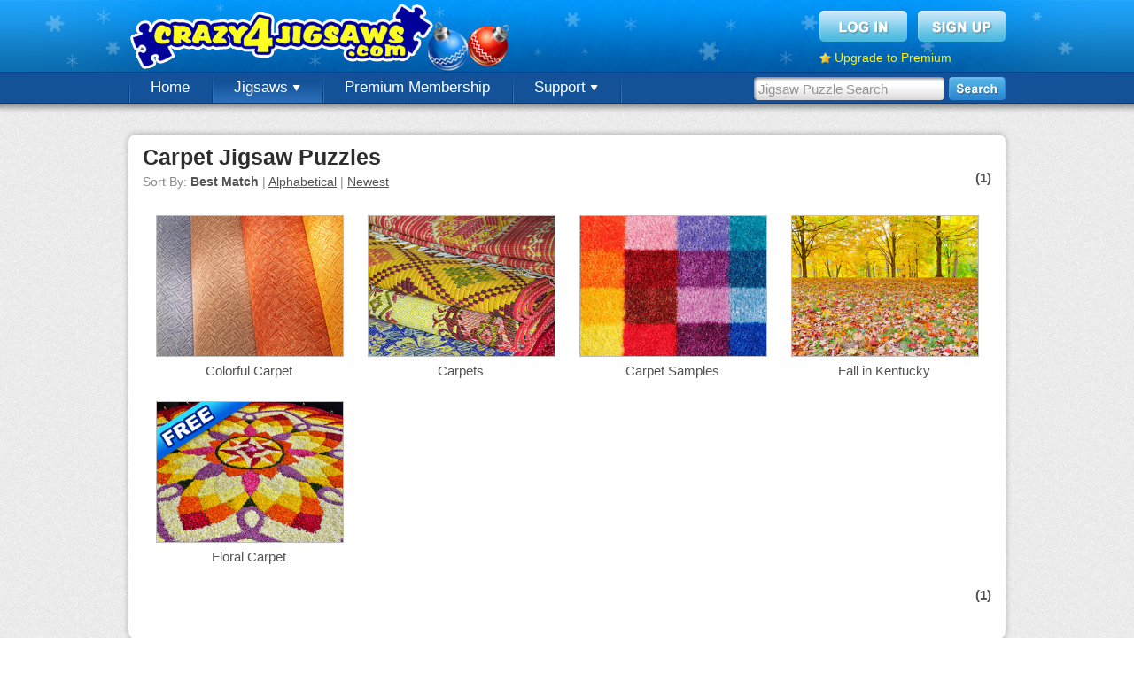

--- FILE ---
content_type: text/html; charset=UTF-8
request_url: https://www.crazy4jigsaws.com/search/?q=carpet
body_size: 3030
content:
<!DOCTYPE html PUBLIC "-//W3C//DTD XHTML 1.0 Transitional//EN" "http://www.w3.org/TR/xhtml1/DTD/xhtml1-transitional.dtd">
<html xmlns="http://www.w3.org/1999/xhtml">

<head>

	<base href="https://www.crazy4jigsaws.com/" />
		<meta http-equiv="Content-Type" content="text/html; charset=utf-8" />
	<title>Carpet Jigsaw Puzzles - Crazy4Jigsaws.com</title>
	<meta name="description" content="Play thousands of online jigsaw puzzles for free. Choose from several different puzzle cuts ranging from 6 pieces to 1,008 pieces." />
	<meta name="keywords" content="online jigsaw puzzles, online jigsaws, online free jigsaw puzzles, online daily jigsaw puzzle" />
	<meta http-equiv="X-UA-Compatible" content="requiresActiveX=true" />
	<meta http-equiv="cache-control" content="no-cache">
<meta http-equiv="expires" content="0">
<meta http-equiv="pragma" content="no-cache">
	<link rel="Shortcut Icon" href="https://www.crazy4jigsaws.com/favicon.ico" />
	<link rel="alternate" type="application/rss+xml" href="https://www.crazy4jigsaws.com/apps/dailyjigsaw.xml" title="Crazy4Jigsaws.com Daily Puzzle Feed" />
	<link rel="alternate" type="application/rss+xml" href="https://www.crazy4jigsaws.com/blog/feed.xml" title="Website Updates Feed" />
	<link href="https://www.crazy4jigsaws.com/css/structure.css?v=1.1.45&v=1.1.45" rel="stylesheet" type="text/css" />
<link href="https://www.crazy4jigsaws.com/css/promos/christmas.css?v=1.1.45&v=1.1.45" rel="stylesheet" type="text/css" />
<link href="https://www.crazy4jigsaws.com/css/gallery.css?v=1.1.45" rel="stylesheet" type="text/css" />
<link href="https://www.crazy4jigsaws.com/css/new-gallery.css?v=1.1.45&v=1.1.45" rel="stylesheet" type="text/css" />
<script type="text/javascript" src="https://www.crazy4jigsaws.com/scripts/javascript/main.js?v=1.1.45&v=1.1.45"></script>
<script type="text/javascript" src="https://www.crazy4jigsaws.com/scripts/javascript/jquery.js?v=1.1.45&v=1.1.45"></script>
<script type="text/javascript" src="https://www.crazy4jigsaws.com/scripts/javascript/Lightbox-2.js?v=1.1.45&v=1.1.45"></script>
<script type="text/javascript" src="https://www.crazy4jigsaws.com/scripts/javascript/AnalyticsSplitTest.js?v=1.1.45&v=1.1.45"></script>
<script type="text/javascript" src="https://www.crazy4jigsaws.com/scripts/javascript/premium-lightbox.js?v=1.1.45&v=1.1.45"></script>



	<script async='async' src='https://www.googletagservices.com/tag/js/gpt.js'></script>
	<script>
		var googletag = googletag || {};
		googletag.cmd = googletag.cmd || [];
	</script>

	<script>
		googletag.cmd.push(function() {

			googletag.defineSlot('/1037910/Crazy4Jigsaws-Jigsaw-Top', [958, 90], 'div-gpt-ad-1549405949109-0').addService(googletag.pubads());
			googletag.defineSlot('/1037910/Crazy4Jigsaws-Gallery-Navigation', [193, 250], 'div-gpt-ad-1549477834815-0').addService(googletag.pubads());
			googletag.defineSlot('/1037910/Crazy4Jigsaws-Calendar', [958, 90], 'div-gpt-ad-1549477963993-0').addService(googletag.pubads());
			googletag.defineSlot('/1037910/Crazy4Jigsaws-Random', [958, 90], 'div-gpt-ad-1549478182070-0').addService(googletag.pubads());

			googletag.pubads().enableSingleRequest();
			googletag.pubads().setTargeting('Membership', ["Guest"]);
			googletag.pubads().setTargeting('getTrial', ["false"]);
			googletag.pubads().setTargeting('newsletter', ["false"]);
			googletag.enableServices();
		});
	</script>







	<script type="text/javascript">
		base = "https://www.crazy4jigsaws.com/";

			</script>


	
		<script type="text/javascript">
			var _gaq = _gaq || [];
			_gaq.push(['_setAccount', 'UA-8286484-1']);
			_gaq.push(['_trackPageview']);

			// Set the membership type
			_gaq.push(['_setCustomVar',
				1,
				'Membership',
				'Guest',
				3
			]);

			(function() {
				var ga = document.createElement('script');
				ga.type = 'text/javascript';
				ga.async = true;
				ga.src = ('https:' == document.location.protocol ? 'https://ssl' : 'http://www') + '.google-analytics.com/ga.js';
				var s = document.getElementsByTagName('script')[0];
				s.parentNode.insertBefore(ga, s);
			})();
		</script>

	
	<!-- Fuse -->
	<script async src="https://cdn.fuseplatform.net/publift/tags/2/1274/fuse.js"></script>


</head>

<body>

	
		<!--[if lte IE 6]>
  <script type="text/javascript">
  renderBrowserWarning();
  </script>
  <![endif]-->

		<!-- Begin header -->
		<div id="header" >

			<div class="background">

				<div class="content">

					<a href="https://www.crazy4jigsaws.com/" class="logo" title="Free online jigsaw puzzles"></a>
					
						<div class="topBox">
							<a href="login/"><img src="https://www.crazy4jigsaws.com/images/structure/login-btn.png" alt="Sign Up" /></a>
							<a href="signup/?source=top-navigation"><img src="https://www.crazy4jigsaws.com/images/structure/signup-btn.png" alt="Log In" /></a>
							<div class="clear"></div>
							<div style="margin-top: 10px; float: left;">
								<img src="https://www.crazy4jigsaws.com/images/icons/misc/star.png" style="float: left; margin-right: 4px; margin-top: 2px;" width="13" height="13" />
								<a style="color: #feef00; font-size: 14px;" href="premium/?source=top-upgrade-guest">Upgrade to Premium</a>
							</div>

						</div>

					
				</div>
			</div>

							<div class="navigation">

					<div class="search">
						<form method="get" action="search/">
							<input type="text" class="searchInput" name="q" id="searchInput" value="Jigsaw Puzzle Search" onfocus="enterSearchBox()" onblur="exitSearchBox()" autocomplete="off" />
							<input type="image" src="https://www.crazy4jigsaws.com/images/structure/search.png" alt="Search" style="float: left" />
						</form>
					</div>

					<!-- Begin navigation buttons -->
					<ul class="buttons">

						<!-- Home -->
						<li ><a href="">Home</a></li>

						<!-- Jigsaws -->
						<li class="selected"><a href="gallery/">Jigsaws <img src="https://www.crazy4jigsaws.com/images/structure/down-arrow.png" /></a>
							<ul>
								<li><a href="gallery/">Puzzle Gallery</a></li>
								<li><a href="calendar/">Jigsaw Calendar</a></li>
								<li><a href="random/">Random Puzzles</a></li>
								<li><a href="mystery/">Mystery Jigsaw</a></li>
								<li><a href="recent-comments/">Recent Comments</a></li>
							</ul>
						</li>

						
							<li><a href="premium/?source=top-navigation">Premium Membership</a></li>


						

						
						<!-- Support -->
						<li ><a href="contact/">Support <img src="https://www.crazy4jigsaws.com/images/structure/down-arrow.png" /></a>
							<ul>
								<li><a href="blog/">Blog</a></li>
								<li><a href="faq/">FAQs</a></li>
								<li><a href="contact/">Contact Us</a></li>
							</ul>
						</li>


					</ul>
					<!-- End navigation buttons -->
				
				<div style="display: none"><img src="https://www.crazy4jigsaws.com/images/structure/drop-down-background.png" /></div>

				</div>

		</div>
		<div id="headerShadow"></div>
		<!-- End header -->

		

		

		<!-- 71161633/C4J_crazy4jigsaws/search_hrec_1 --><div style="margin-top: 5px; margin-bottom: 15px;" data-fuse="21841611002"></div>
		<div class="centerContent">
			<div class="inner">
				<div class="content">
					
<h1 style="margin-bottom: 0px">Carpet Jigsaw Puzzles</h1>


<div id="sort" style="margin-top: 5px">Sort By: <b>Best Match</b> | <a href="search/?q=carpet&sort=alphabetical">Alphabetical</a> | <a href="search/?q=carpet&sort=newest">Newest</a></div><div class="paging"><b>(1)</b> </div><div class="clear"></div><div class='galleryImage' >
  <a href="jigsaw/colorful-carpet-online-jigsaw/" title="Colorful Carpet" class="premiumLink">
    <img src="https://www.crazy4jigsaws.com/images/gallery/transparent.png" class="transparent" />
    <img src="https://static.crazy4jigsaws.com/public/jigsaw-images/gallery/1197.jpg" class="premiumJigsawImage" />
  </a>

  <p>
    <a href="jigsaw/colorful-carpet-online-jigsaw/" title="Colorful Carpet" class="premiumLink">Colorful Carpet</a>
  </p>
<a href="jigsaw/colorful-carpet-online-jigsaw/" class="premiumLink"><div class="premium"></div></a>
</div>
<div class='galleryImage' >
  <a href="jigsaw/carpets-online-puzzle/" title="Carpets" class="premiumLink">
    <img src="https://www.crazy4jigsaws.com/images/gallery/transparent.png" class="transparent" />
    <img src="https://static.crazy4jigsaws.com/public/jigsaw-images/gallery/3716.jpg" class="premiumJigsawImage" />
  </a>

  <p>
    <a href="jigsaw/carpets-online-puzzle/" title="Carpets" class="premiumLink">Carpets</a>
  </p>
<a href="jigsaw/carpets-online-puzzle/" class="premiumLink"><div class="premium"></div></a>
</div>
<div class='galleryImage' >
  <a href="jigsaw/carpet-samples-puzzle/" title="Carpet Samples" class="premiumLink">
    <img src="https://www.crazy4jigsaws.com/images/gallery/transparent.png" class="transparent" />
    <img src="https://static.crazy4jigsaws.com/public/jigsaw-images/gallery/3971.jpg" class="premiumJigsawImage" />
  </a>

  <p>
    <a href="jigsaw/carpet-samples-puzzle/" title="Carpet Samples" class="premiumLink">Carpet Samples</a>
  </p>
<a href="jigsaw/carpet-samples-puzzle/" class="premiumLink"><div class="premium"></div></a>
</div>
<div class='galleryImage' >
  <a href="jigsaw/fall-in-kentucky-online-jigsaw-puzzle/" title="Fall in Kentucky" class="premiumLink">
    <img src="https://www.crazy4jigsaws.com/images/gallery/transparent.png" class="transparent" />
    <img src="https://static.crazy4jigsaws.com/public/jigsaw-images/gallery/9268.jpg" class="premiumJigsawImage" />
  </a>

  <p>
    <a href="jigsaw/fall-in-kentucky-online-jigsaw-puzzle/" title="Fall in Kentucky" class="premiumLink">Fall in Kentucky</a>
  </p>
<a href="jigsaw/fall-in-kentucky-online-jigsaw-puzzle/" class="premiumLink"><div class="premium"></div></a>
</div>
<div class='galleryImage' >
  <a href="jigsaw/floral-carpet-jigsaw-puzzle/" title="Floral Carpet" class="">
    <img src="https://www.crazy4jigsaws.com/images/gallery/transparent.png" class="transparent" />
    <img src="https://static.crazy4jigsaws.com/public/jigsaw-images/gallery/14141.jpg" class="jigsawImage" />
  </a>

  <p>
    <a href="jigsaw/floral-carpet-jigsaw-puzzle/" title="Floral Carpet" class="">Floral Carpet</a>
  </p>
<a href="jigsaw/floral-carpet-jigsaw-puzzle/" class=""><div class="free"></div></a>
</div>
<div class="clear"></div><div class="paging"><b>(1)</b> </div>





					<div class="clear"></div>
				</div>
			</div>
			<div class="footer"></div>
		</div>



		
			<div id="footerShadow"></div>
			<div id="footer">
				<div class="content">

					<div class="section">
						Jigsaw Puzzles
						<ul>
							<li><a href="daily/">Daily Jigsaw Puzzle</a></li>
							<li><a href="gallery/">Puzzle Gallery</a></li>
							<li><a href="calendar/">Jigsaw Calendar</a></li>
							<li><a href="random/">Random Puzzles</li>
							<li><a href="mystery/">Mystery Jigsaw</li>
							<li><a href="ecard/">Jigsaw eCards</a></li>
						</ul>
					</div>

					<div class="section">
						Membership
						<ul>
							<li><a href="signup/?source=bottom-navigation">Free Membership</a></li>
							<li><a href="premium/?source=bottom-navigation">Premium Membership</a></li>
							<li><a href="top-members/">Top Members</a></li>
							<li><a href="recent-comments/">Recent Comments</a></li>
							<li><a href="https://help.crazy4jigsaws.com/general/desktop-app/">Desktop App</a></li>
							<li><a href="jigsaw-bug/">Jigsaws for iOS and Android</a></li>
						</ul>
					</div>

					<div class="section">
						Legal
						<ul>
							<li><a href="privacy/">Privacy Policy</a></li>
							<li><a href="terms/">Terms of Service</a></li>
						</ul>
					</div>

					<div class="section">
						Support
						<ul>
							<li><a href="contact/">Contact Us</a></li>
							<li><a href="faq/">FAQs</a></li>
						</ul>
					</div>

					<div class="section">
						Follow Us
						<ul>
							<li><a href="blog/">Blog</a></li>
						</ul>
					</div>

					<div class="clear"></div>

					<div class="copyright">
						Copyright &copy; 2006 - 2025 Crazy4Jigsaws
					</div>

					<div class="clear"></div>
				</div>
			</div>

		

	
	
</body>

</html>

--- FILE ---
content_type: text/html; charset=utf-8
request_url: https://www.google.com/recaptcha/api2/aframe
body_size: 266
content:
<!DOCTYPE HTML><html><head><meta http-equiv="content-type" content="text/html; charset=UTF-8"></head><body><script nonce="cyYkUK3f2rQgmwlKcASrjw">/** Anti-fraud and anti-abuse applications only. See google.com/recaptcha */ try{var clients={'sodar':'https://pagead2.googlesyndication.com/pagead/sodar?'};window.addEventListener("message",function(a){try{if(a.source===window.parent){var b=JSON.parse(a.data);var c=clients[b['id']];if(c){var d=document.createElement('img');d.src=c+b['params']+'&rc='+(localStorage.getItem("rc::a")?sessionStorage.getItem("rc::b"):"");window.document.body.appendChild(d);sessionStorage.setItem("rc::e",parseInt(sessionStorage.getItem("rc::e")||0)+1);localStorage.setItem("rc::h",'1764725212896');}}}catch(b){}});window.parent.postMessage("_grecaptcha_ready", "*");}catch(b){}</script></body></html>

--- FILE ---
content_type: text/css
request_url: https://www.crazy4jigsaws.com/css/promos/christmas.css?v=1.1.45&v=1.1.45
body_size: -131
content:

#header .background
{
	background: url(../../images/structure/header-christmas.jpg) no-repeat top center;
}

--- FILE ---
content_type: text/css
request_url: https://www.crazy4jigsaws.com/css/gallery.css?v=1.1.45
body_size: 271
content:
div.galleryImage
{
	float: left;
	background-image: url(../images/gallery/horizontal-background.jpg);
	background-repeat: no-repeat;
	background-position: top center;
	width: 170px;
	height: 190px;
	margin-left: 15px;
	text-align: center;
	position: relative;
}

div.galleryImage .new
{
	width: 45px;
	height: 19px;
	position: absolute;
	top: -5px;
	left: 10px;
}

div.galleryImage .transparent
{
	position: absolute;
	top: 95px;
	right: 10px;
}

div.galleryImage .premium
{
	width: 77px;
	height: 21px;
	position: absolute;
	top: 95px;
	right: 10px;
	background: url(../images/gallery/premium.png) no-repeat;
}

div.galleryImage .free
{
	width: 96px;
	height: 62px;
	position: absolute;
	top: 0px;
	left: 7px;
	background: url(../images/gallery/free.png) no-repeat;
	cursor: pointer;
	display: none;
}

div.galleryImage img
{
	margin-top: 6px;
	margin-left: -2px;
	width: 139px;
	height: 104px;
	border: none;
}

div.galleryImage p
{
	margin: 0px;
	margin-top: 12px;
	padding: 0px;
	text-align: center;
}

div.galleryImage a
{
	color: #545353;
}

div.galleryImage img.icon
{
	width: 16px;
	height: 16px;
	padding-right: 5px;
	padding-left: 5px;
	border: none;
}




div.verticalGalleryImage
{
	float: left;
	background-image: url(../images/gallery/vertical-background.jpg);
	background-repeat: no-repeat;
	background-position: top center;
	width: 170px;
	height: 190px;
	margin-left: 15px;
	text-align: center;
}

div.verticalGalleryImage img
{
	margin-top: 8px;
	margin-left: -2px;
	width: 104px;
	height: 139px;
	border: none;
}

div.verticalGalleryImage p
{
	margin: 0px;
	margin-top: 12px;
	padding: 0px;
	text-align: center;
}

div.verticalGalleryImage a
{
	color: #545353;
}


div.verticalGalleryImage img.icon
{
	width: 16px;
	height: 16px;
	padding-right: 5px;
	padding-left: 5px;
}





#sort
{
	float: left;
	color: #8c8c8c;
	font-size: 14px;
	margin-bottom: 30px;
}

#sort b
{
	color: #545353;
}

#sort a
{
	color: #545353;
	text-decoration: underline;
}

#sort select
{
	margin-left: 8px;
}



div.paging
{
	float: right;
	color: #545353;
	font-size: 15px;
	margin-bottom: 30px;
}

div.paging a
{
	color: #545353;
	text-decoration: underline;
}


div.noPuzzles
{
	width: 100%;
	text-align: center;
	margin-top: 20px;
	height: 400px;
}

--- FILE ---
content_type: text/css
request_url: https://www.crazy4jigsaws.com/css/new-gallery.css?v=1.1.45&v=1.1.45
body_size: 226
content:

/* ----------------------------------------------------
   Homepage 
   ----------------------------------------------------*/
div.photo .premiumBanner
{
	display: none;
}

div.photo .freeBanner
{
	display: block;
	background: url(../images/homepage/free-banner-blue.png) no-repeat;
}


/* ----------------------------------------------------
   Jigsaw Calender
   ----------------------------------------------------*/
#calendar .premiumLabel
{
	display: none;
}

#calendar .freeLabel
{
	display: block;
	background: url(../images/gallery/free-blue-small.png) no-repeat;
	width: 92px;
	height: 58px;
}



/* ----------------------------------------------------
   Puzzle Gallery 
   ----------------------------------------------------*/
div.galleryImage
{
	background-image: none;
	width: 210px;
	height: 210px;
	margin-right: 14px;
}

div.galleryImage p
{
	margin-top: 5px;
}

div.galleryImage p a
{	
	text-decoration: none
}

div.galleryImage img
{
	width: 210px;
	height: 158px;
	padding: 0px;
	margin: 0px;
	border: 1px solid #bdbdbd;
}

div.galleryImage .transparent
{
	position: absolute;
	top: 1px;
	left: 1px;
	border: 0px;
	box-shadow: none;
	-webkit-box-shadow: none;
	-moz-box-shadow: none;
}

div.galleryImage .free
{
	display: block;
	position: absolute;
	top: 1px;
	left: 1px;
	width: 117px;
	height: 72px;
	background: url(../images/gallery/free-blue.png) no-repeat;
}

div.galleryImage .premium
{
	display: none;
}

div.galleryImage .new
{
	border: none;
	top: 1px;
	left: auto;
	right: -2px;
}

div.galleryCategory img
{
	width: 200px;
	height: 150px;
	padding: 5px;
	-webkit-box-shadow: 1px 1px 3px rgba(50, 50, 50, 0.4);
	-moz-box-shadow:    1px 1px 3px rgba(50, 50, 50, 0.4);
	box-shadow:         1px 1px 3px rgba(50, 50, 50, 0.4);
}


/* ----------------------------------------------------
   Jigsaw Pages
   ----------------------------------------------------*/
.puzzleBox .premiumLabel
{
	display: none;
}

.puzzleBox .freeLabel
{
	display: block;
	background: url(../images/gallery/free-blue-small.png) no-repeat;
	width: 92px;
	height: 58px;
}




--- FILE ---
content_type: text/javascript
request_url: https://www.crazy4jigsaws.com/scripts/javascript/AnalyticsSplitTest.js?v=1.1.45&v=1.1.45
body_size: 698
content:
// Analytics Split Test
// Uses events in Google Analytics to run a split test.


AnalyticsSplitTest = new function(){}

// ------------------------------------------------------------------------
// Returns a variation in an analytics split test. If the user has already
// seen the test, the user's first variation is returned.
//
// @param	testName		Name of the test (no spaces)
// @param	variationArray	Array of the values that are part of the
//							split test.
// ------------------------------------------------------------------------
AnalyticsSplitTest.getVariation = function(testName, variationArray)
{
	// Get the original cookie value
	var variation = this.getCookie("ab-test-" + testName);
	if(variation != null && !this.isValidVariation(variation, variationArray))
	{
		variation = null;
	}
	
	// Choose a new variation
	if(variation == null)
	{
		var id = Math.floor(Math.random() * variationArray.length);
		variation = variationArray[id];
		
		// Set the cookie
		this.setCookie("ab-test-" + testName, variation, 24 * 365);
	}
	
	// Track the event in Analytics
	try
	{
		_gaq.push(['_trackEvent', 'AnalyticsSplitTest', testName, variation, 0, true]);
	}
	catch(error){}
	
	// Track event in Event Tracker
	try
	{
		EventTracker.recordSplitTest(testName, variation);
	}
	catch(error){}
	
	// Return the variation
	return variation;
	
}



// ------------------------------------------------------------------------
// Returns true if a variation is valid.
// @param	variation
// @param	variationArray
// ------------------------------------------------------------------------
AnalyticsSplitTest.isValidVariation = function(variation, variationArray)
{
	for(var i = 0; i < variationArray.length; i++)
	{
		if(variationArray[i] == variation)
		{
			return true;
		}
	}
	
	return false;
}



// ------------------------------------------------------------------------
// Gets a cookie value, returns null if the cookie does not exist.
// @param	key		Cookie key to find
// ------------------------------------------------------------------------
AnalyticsSplitTest.getCookie = function(key)
{
	var result = null;
	if(document.cookie)
	{
		var mycookieArray = document.cookie.split(';');
		for(i=0; i<mycookieArray.length; i++)
		{
			var mykeyValue = mycookieArray[i].split('=');
			if(this.trim(mykeyValue[0]) == key)
			{
				result = mykeyValue[1];
			}
		}
	}
	return result;
}


// ------------------------------------------------------------------------
// Sets a cookie
// @param	key				Cookie name
// @param	value			Cookie value
// @param	hoursExpire		Number of hours the cookie lasts
// ------------------------------------------------------------------------
AnalyticsSplitTest.setCookie = function(key, value, hoursExpire)
{
	var ablauf = new Date();
	var expireTime = ablauf.getTime() + (hoursExpire * 60 * 60 * 1000);
	ablauf.setTime(expireTime);
	document.cookie = key + "=" + value + "; expires=" + ablauf.toGMTString() + "; path=/";
}

// ---------------------------------------------------------------
// Private method, cookie helper.
// ---------------------------------------------------------------
AnalyticsSplitTest.trim = function(strValue)
{
	return strValue.replace(/^\s+|\s+$/g, '');
}

--- FILE ---
content_type: text/plain
request_url: https://rtb.openx.net/openrtbb/prebidjs
body_size: -85
content:
{"id":"2e070a17-c780-4527-aa27-78057e6ad079","nbr":0}

--- FILE ---
content_type: text/javascript
request_url: https://www.crazy4jigsaws.com/scripts/javascript/premium-lightbox.js?v=1.1.45&v=1.1.45
body_size: 172
content:
// When included on a page, this class re-writes all Premium jigsaw links
// to call a lightbox explaining what Premium Membership is.
/*
$(document).ready(function()
{
	$('.premiumLink').click(function(event)
	{
		// Split test the Premium lightbox
		var variation = AnalyticsSplitTest.getVariation("premium-lightbox-2", ["no-lightbox", "lightbox-2"]);
		
		// Show the lightbox
		if(variation != 'no-lightbox')
		{
			event.preventDefault();
			
			// Which puzzle did we click?
			var jigsawId = $(this).attr('href');
			jigsawId = jigsawId.replace('jigsaw/', '');
			jigsawId = jigsawId.replace(/\//g, '');
			
			Lightbox.show('ajax/premium-lightbox/' + variation + '/?jigsawId=' + jigsawId, 838, 459);
			
			return false;
		}
		// Redirect to the Premium puzzle
		else
		{
			event.preventDefault();
			
			var link = $(this).attr('href');
			document.location.href = 'http://' + document.domain + '/' + link + '?premium-lightbox=false';
			
			return false;
		}
		
	});
});
*/